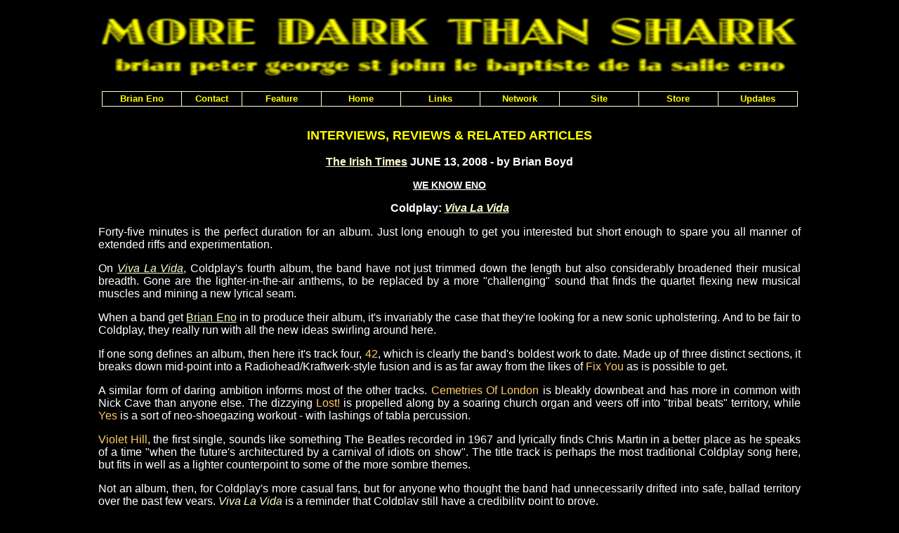

--- FILE ---
content_type: text/html
request_url: https://moredarkthanshark.org/eno_int_irts-jun08.html
body_size: 2361
content:
<!DOCTYPE HTML PUBLIC "-//W3C//DTD HTML 4.01 Transitional//EN"
"http://www.w3.org/TR/html4/loose.dtd"><HTML><HEAD><META NAME="keywords" CONTENT="Brian, Eno, biography, installations, interviews, lyrics"><META NAME="description" CONTENT="Brian Eno is MORE DARK THAN SHARK - an archive of interviews, articles, albums, lyrics and other information about the ambient music master, visual artist and producer of David Bowie, U2 and Coldplay."><TITLE>Brian Eno is MORE DARK THAN SHARK</TITLE><LINK HREF="styles.css" REL="stylesheet" TYPE="text/css"></HEAD><BODY><DIV CLASS="container"><SCRIPT TYPE='text/javascript' SRC='horizontalmenu_var.js'></SCRIPT><SCRIPT TYPE='text/javascript' SRC='menu_com.js'></SCRIPT><NOSCRIPT>Turn on javascript to use the drop-down menus.</NOSCRIPT><P><A TARGET="_blank" HREF="https://www.amazon.com/gp/entity/default/B000APJ9MK?&_encoding=UTF8&tag=moredarkthanshar&linkCode=ur2&linkId=8bef34582f9fc84b923693849bf5657a&camp=1789&creative=9325"><IMG SRC="images/logo.jpg" ALT="Brian Eno is MORE DARK THAN SHARK" WIDTH="990" HEIGHT="99" BORDER="0"></A><BR><IMG SRC="images/spacer.gif" ALT="spacer" WIDTH="0" HEIGHT="50"></P><P CLASS="titl">INTERVIEWS, REVIEWS &amp; RELATED ARTICLES</P><P CLASS="bold"><A HREF="https://www.irishtimes.com/" TARGET="_blank">The Irish Times</A> JUNE 13, 2008 - by Brian Boyd</P><P CLASS="bounder">WE KNOW ENO</P><P CLASS="bold">Coldplay: <A HREF="https://www.amazon.com/gp/product/B000RPTQ1C/?tag=moredarkthanshar" CLASS="ital" TARGET="_blank">Viva La Vida</A></P><P ALIGN="justify">Forty-five minutes is the perfect duration for an album. Just long enough to get you interested but short enough to spare you all manner of extended riffs and experimentation.</P><P ALIGN="justify">On <A HREF="https://www.amazon.com/gp/product/B000RPTQ1C/?tag=moredarkthanshar" CLASS="ital" TARGET="_blank">Viva La Vida</A>, Coldplay's fourth album, the band have not just trimmed down the length but also considerably broadened their musical breadth. Gone are the lighter-in-the-air anthems, to be replaced by a more "challenging" sound that finds the quartet flexing new musical muscles and mining a new lyrical seam.</P><P ALIGN="justify">When a band get <A TARGET="_blank" HREF="https://www.amazon.com/gp/entity/default/B000APJ9MK?&_encoding=UTF8&tag=moredarkthanshar&linkCode=ur2&linkId=8bef34582f9fc84b923693849bf5657a&camp=1789&creative=9325">Brian Eno</A> in to produce their album, it's invariably the case that they're looking for a new sonic upholstering. And to be fair to Coldplay, they really run with all the new ideas swirling around here.</P><P ALIGN="justify">If one song defines an album, then here it's track four, <SPAN CLASS="song">42</SPAN>, which is clearly the band's boldest work to date. Made up of three distinct sections, it breaks down mid-point into a Radiohead/Kraftwerk-style fusion and is as far away from the likes of <SPAN CLASS="song">Fix You</SPAN> as is possible to get.</P><P ALIGN="justify">A similar form of daring ambition informs most of the other tracks. <SPAN CLASS="song">Cemetries Of London</SPAN> is bleakly downbeat and has more in common with Nick Cave than anyone else. The dizzying <SPAN CLASS="song">Lost!</SPAN> is propelled along by a soaring church organ and veers off into "tribal beats" territory, while <SPAN CLASS="song">Yes</SPAN> is a sort of neo-shoegazing workout - with lashings of tabla percussion.</P><P ALIGN="justify"><SPAN CLASS="song">Violet Hill</SPAN>, the first single, sounds like something The Beatles recorded in 1967 and lyrically finds Chris Martin in a better place as he speaks of a time "when the future's architectured by a carnival of idiots on show". The title track is perhaps the most traditional Coldplay song here, but fits in well as a lighter counterpoint to some of the more sombre themes.</P><P ALIGN="justify">Not an album, then, for Coldplay's more casual fans, but for anyone who thought the band had unnecessarily drifted into safe, ballad territory over the past few years, <A HREF="https://www.amazon.com/gp/product/B000RPTQ1C/?tag=moredarkthanshar" CLASS="ital" TARGET="_blank">Viva La Vida</A> is a reminder that Coldplay still have a credibility point to prove.</P><HR><P CLASS="small"><A HREF="eno_albums.html">ALBUMS</A> | <A HREF="eno_bio.html">BIOGRAPHY</A> | <A HREF="eno_books.html">BOOKS</A> | <A HREF="eno_installations.html">INSTALLATIONS</A> | <A HREF="eno_interviews.html">INTERVIEWS</A> | <A HREF="eno_lyrics.html">LYRICS</A> | <A HREF="eno_multimedia.html">MULTIMEDIA</A></P><HR>
<P><A TARGET="_blank" HREF="https://www.amazon.com?&_encoding=UTF8&tag=moredarkthanshar&linkCode=ur2&linkId=b71b62829fdfe00df044da080e6026c2&camp=1789&creative=9325"><IMG SRC="images/amazon_ad.gif" ALT="Amazon" WIDTH="130" HEIGHT="50" HSPACE="15" VSPACE="2" BORDER="0"></A></P></DIV></BODY></HTML>

--- FILE ---
content_type: text/css
request_url: https://moredarkthanshark.org/styles.css
body_size: 497
content:
table {
	font-family: Lucida Grande, Helvetica Neue, Arial, Liberation Sans, FreeSans, sans-serif;
	font-size: 12px;
	color: #FFFFFF;
	background-color: #000000;
	text-align: center;
}
.bl {
	font-family: Lucida Grande, Helvetica Neue, Arial, Liberation Sans, FreeSans, sans-serif;
	font-size: 14px;
	font-weight: bold;
}
.bold {
	font-family: Lucida Grande, Helvetica Neue, Arial, Liberation Sans, FreeSans, sans-serif;
	font-weight: bold;
}
.bb {
	font-family: Lucida Grande, Helvetica Neue, Arial, Liberation Sans, FreeSans, sans-serif;
	font-size: 14px;
	font-weight: bold;
}
.small {
	font-family: Lucida Grande, Helvetica Neue, Arial, Liberation Sans, FreeSans, sans-serif;
	font-size: 10px;
	font-weight: normal;
}
.ital {
	font-family: Lucida Grande, Helvetica Neue, Arial, Liberation Sans, FreeSans, sans-serif;
	font-style: italic;
}
.titl {
	font-family: Lucida Grande, Helvetica Neue, Arial, Liberation Sans, FreeSans, sans-serif;
	font-size: 18px;
	color: #FFFF00;
	font-weight: bold;
	text-align: center;
}
h1 {
	font-size: 18px;
	font-weight: bold;
	color: #FF0;
	font-family: Lucida Grande, Helvetica Neue, Arial, Liberation Sans, FreeSans, sans-serif;
	text-align: center;
}

/* ~~ this fixed width container surrounds all other elements ~~ */
.container {
	width: 1000px;
	background: #000000;
	margin: 0 auto; /* the auto value on the sides, coupled with the width, centers the layout */
}
.bounder {
	font-family: Lucida Grande, Helvetica Neue, Arial, Liberation Sans, FreeSans, sans-serif;
	font-size: 14px;
	font-weight: bold;
	text-decoration: underline;
}
a:link {
	color: #FFFFCC;
}
a:visited {
	color: #999999;
}
a:hover {
	color: #FFFFFF;
}
body {
	color: #FFFFFF;
	background-color: #000000;
	font-family: Lucida Grande, Helvetica Neue, Arial, Liberation Sans, FreeSans, sans-serif;
	border: #FFFFFF;
	text-align: center;
}
.song {
	font-family: Lucida Grande, Helvetica Neue, Arial, Liberation Sans, FreeSans, sans-serif;
	color: #FFCC66;
}
.sos {
	font-family: Lucida Grande, Helvetica Neue, Arial, Liberation Sans, FreeSans, sans-serif;
	font-size: 10px;
	color: #FFCC66;
}
.norm {
	color: #FFFFFF;
	font-weight: normal;
	font-family: Lucida Grande, Helvetica Neue, Arial, Liberation Sans, FreeSans, sans-serif;
	font-size: 12px;
	font-style: normal;
}
.subtit {
	font-family: Lucida Grande, Helvetica Neue, Arial, Liberation Sans, FreeSans, sans-serif;
	color: #FFFF00;
}
.lyrictitl {
	font-family: Lucida Grande, Helvetica Neue, Arial, Liberation Sans, FreeSans, sans-serif;
	font-size: 14px;
	font-weight: bold;
	color: #FFCC66;
}
.reditalic {
	font-family: Lucida Grande, Helvetica Neue, Arial, Liberation Sans, FreeSans, sans-serif;
	font-size: 12px;
	font-style: italic;
	color: #FF0000;
}
.smital {
	font-family: Lucida Grande, Helvetica Neue, Arial, Liberation Sans, FreeSans, sans-serif;
	font-size: 10px;
	font-style: italic;
}
.red {
	font-family: Lucida Grande, Helvetica Neue, Arial, Liberation Sans, FreeSans, sans-serif;
	font-size: 10px;
	font-weight: bold;
	color: #FF0000;
}
.loud {
	font-family: Lucida Grande, Helvetica Neue, Arial, Liberation Sans, FreeSans, sans-serif;
	font-size: 18px;
	font-style: normal;
	font-weight: bold;
	color: #FFFFFF;
	font-variant: normal;
}
.loudital {
	font-family: Lucida Grande, Helvetica Neue, Arial, Liberation Sans, FreeSans, sans-serif;
	font-size: 18px;
	font-style: italic;
}
.yell {
	font-family: Lucida Grande, Helvetica Neue, Arial, Liberation Sans, FreeSans, sans-serif;
	font-size: 18px;
	font-style: normal;
	font-weight: bold;
	color: #FFFF00;
	font-variant: normal;